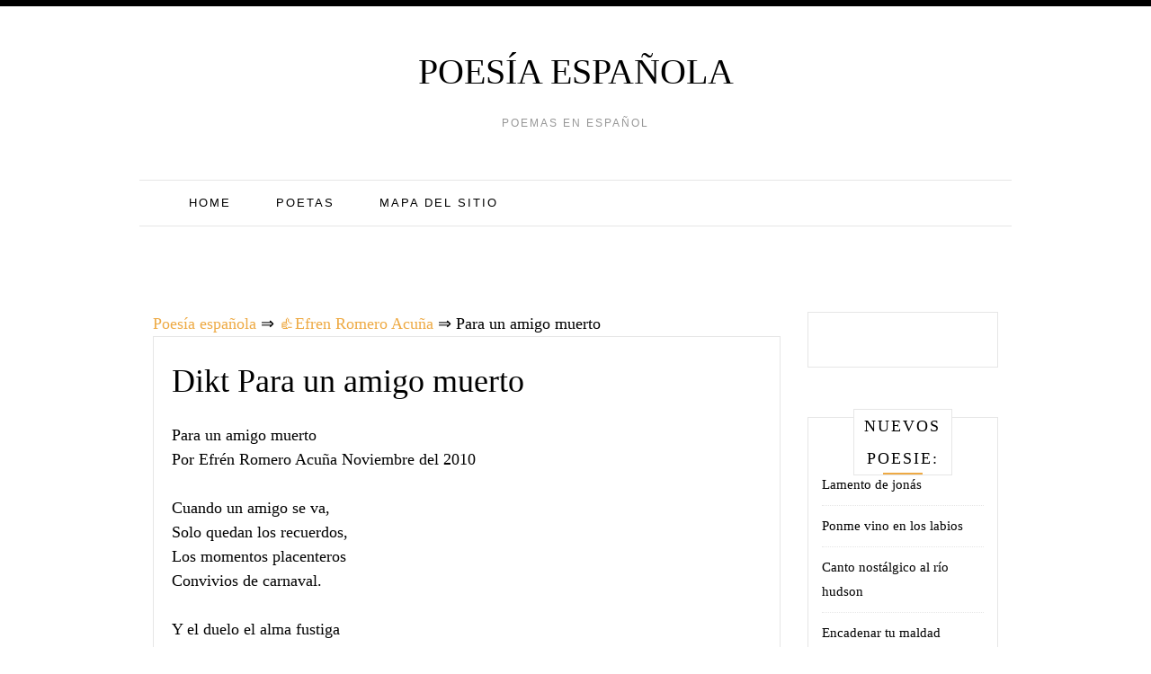

--- FILE ---
content_type: text/html;charset=UTF-8
request_url: https://spain-poetry.com/efren-romero-acuna/para-un-amigo-muerto/
body_size: 10225
content:
<!doctype html><html lang="es"><head><meta charset="UTF-8"><meta name="viewport" content="width=device-width, initial-scale=1"><link rel="icon" href="/favicon.ico" type="image/x-icon"><link rel="shortcut icon" href="/favicon.ico" type="image/x-icon"><link rel="profile" href="https://gmpg.org/xfn/11"><link media="all" href="https://spain-poetry.com/wp-content/cache/autoptimize/css/autoptimize_4a4f86180c445ccd109402cc462e5405.css" rel="stylesheet"><title>Para un amigo muerto ❤️ - Efren Romero Acuña</title><meta name='robots' content='max-image-preview:large' /><style id='wp-img-auto-sizes-contain-inline-css' type='text/css'>img:is([sizes=auto i],[sizes^="auto," i]){contain-intrinsic-size:3000px 1500px}
/*# sourceURL=wp-img-auto-sizes-contain-inline-css */</style><style id='global-styles-inline-css' type='text/css'>:root{--wp--preset--aspect-ratio--square: 1;--wp--preset--aspect-ratio--4-3: 4/3;--wp--preset--aspect-ratio--3-4: 3/4;--wp--preset--aspect-ratio--3-2: 3/2;--wp--preset--aspect-ratio--2-3: 2/3;--wp--preset--aspect-ratio--16-9: 16/9;--wp--preset--aspect-ratio--9-16: 9/16;--wp--preset--color--black: #000000;--wp--preset--color--cyan-bluish-gray: #abb8c3;--wp--preset--color--white: #ffffff;--wp--preset--color--pale-pink: #f78da7;--wp--preset--color--vivid-red: #cf2e2e;--wp--preset--color--luminous-vivid-orange: #ff6900;--wp--preset--color--luminous-vivid-amber: #fcb900;--wp--preset--color--light-green-cyan: #7bdcb5;--wp--preset--color--vivid-green-cyan: #00d084;--wp--preset--color--pale-cyan-blue: #8ed1fc;--wp--preset--color--vivid-cyan-blue: #0693e3;--wp--preset--color--vivid-purple: #9b51e0;--wp--preset--gradient--vivid-cyan-blue-to-vivid-purple: linear-gradient(135deg,rgb(6,147,227) 0%,rgb(155,81,224) 100%);--wp--preset--gradient--light-green-cyan-to-vivid-green-cyan: linear-gradient(135deg,rgb(122,220,180) 0%,rgb(0,208,130) 100%);--wp--preset--gradient--luminous-vivid-amber-to-luminous-vivid-orange: linear-gradient(135deg,rgb(252,185,0) 0%,rgb(255,105,0) 100%);--wp--preset--gradient--luminous-vivid-orange-to-vivid-red: linear-gradient(135deg,rgb(255,105,0) 0%,rgb(207,46,46) 100%);--wp--preset--gradient--very-light-gray-to-cyan-bluish-gray: linear-gradient(135deg,rgb(238,238,238) 0%,rgb(169,184,195) 100%);--wp--preset--gradient--cool-to-warm-spectrum: linear-gradient(135deg,rgb(74,234,220) 0%,rgb(151,120,209) 20%,rgb(207,42,186) 40%,rgb(238,44,130) 60%,rgb(251,105,98) 80%,rgb(254,248,76) 100%);--wp--preset--gradient--blush-light-purple: linear-gradient(135deg,rgb(255,206,236) 0%,rgb(152,150,240) 100%);--wp--preset--gradient--blush-bordeaux: linear-gradient(135deg,rgb(254,205,165) 0%,rgb(254,45,45) 50%,rgb(107,0,62) 100%);--wp--preset--gradient--luminous-dusk: linear-gradient(135deg,rgb(255,203,112) 0%,rgb(199,81,192) 50%,rgb(65,88,208) 100%);--wp--preset--gradient--pale-ocean: linear-gradient(135deg,rgb(255,245,203) 0%,rgb(182,227,212) 50%,rgb(51,167,181) 100%);--wp--preset--gradient--electric-grass: linear-gradient(135deg,rgb(202,248,128) 0%,rgb(113,206,126) 100%);--wp--preset--gradient--midnight: linear-gradient(135deg,rgb(2,3,129) 0%,rgb(40,116,252) 100%);--wp--preset--font-size--small: 13px;--wp--preset--font-size--medium: 20px;--wp--preset--font-size--large: 36px;--wp--preset--font-size--x-large: 42px;--wp--preset--spacing--20: 0.44rem;--wp--preset--spacing--30: 0.67rem;--wp--preset--spacing--40: 1rem;--wp--preset--spacing--50: 1.5rem;--wp--preset--spacing--60: 2.25rem;--wp--preset--spacing--70: 3.38rem;--wp--preset--spacing--80: 5.06rem;--wp--preset--shadow--natural: 6px 6px 9px rgba(0, 0, 0, 0.2);--wp--preset--shadow--deep: 12px 12px 50px rgba(0, 0, 0, 0.4);--wp--preset--shadow--sharp: 6px 6px 0px rgba(0, 0, 0, 0.2);--wp--preset--shadow--outlined: 6px 6px 0px -3px rgb(255, 255, 255), 6px 6px rgb(0, 0, 0);--wp--preset--shadow--crisp: 6px 6px 0px rgb(0, 0, 0);}:where(.is-layout-flex){gap: 0.5em;}:where(.is-layout-grid){gap: 0.5em;}body .is-layout-flex{display: flex;}.is-layout-flex{flex-wrap: wrap;align-items: center;}.is-layout-flex > :is(*, div){margin: 0;}body .is-layout-grid{display: grid;}.is-layout-grid > :is(*, div){margin: 0;}:where(.wp-block-columns.is-layout-flex){gap: 2em;}:where(.wp-block-columns.is-layout-grid){gap: 2em;}:where(.wp-block-post-template.is-layout-flex){gap: 1.25em;}:where(.wp-block-post-template.is-layout-grid){gap: 1.25em;}.has-black-color{color: var(--wp--preset--color--black) !important;}.has-cyan-bluish-gray-color{color: var(--wp--preset--color--cyan-bluish-gray) !important;}.has-white-color{color: var(--wp--preset--color--white) !important;}.has-pale-pink-color{color: var(--wp--preset--color--pale-pink) !important;}.has-vivid-red-color{color: var(--wp--preset--color--vivid-red) !important;}.has-luminous-vivid-orange-color{color: var(--wp--preset--color--luminous-vivid-orange) !important;}.has-luminous-vivid-amber-color{color: var(--wp--preset--color--luminous-vivid-amber) !important;}.has-light-green-cyan-color{color: var(--wp--preset--color--light-green-cyan) !important;}.has-vivid-green-cyan-color{color: var(--wp--preset--color--vivid-green-cyan) !important;}.has-pale-cyan-blue-color{color: var(--wp--preset--color--pale-cyan-blue) !important;}.has-vivid-cyan-blue-color{color: var(--wp--preset--color--vivid-cyan-blue) !important;}.has-vivid-purple-color{color: var(--wp--preset--color--vivid-purple) !important;}.has-black-background-color{background-color: var(--wp--preset--color--black) !important;}.has-cyan-bluish-gray-background-color{background-color: var(--wp--preset--color--cyan-bluish-gray) !important;}.has-white-background-color{background-color: var(--wp--preset--color--white) !important;}.has-pale-pink-background-color{background-color: var(--wp--preset--color--pale-pink) !important;}.has-vivid-red-background-color{background-color: var(--wp--preset--color--vivid-red) !important;}.has-luminous-vivid-orange-background-color{background-color: var(--wp--preset--color--luminous-vivid-orange) !important;}.has-luminous-vivid-amber-background-color{background-color: var(--wp--preset--color--luminous-vivid-amber) !important;}.has-light-green-cyan-background-color{background-color: var(--wp--preset--color--light-green-cyan) !important;}.has-vivid-green-cyan-background-color{background-color: var(--wp--preset--color--vivid-green-cyan) !important;}.has-pale-cyan-blue-background-color{background-color: var(--wp--preset--color--pale-cyan-blue) !important;}.has-vivid-cyan-blue-background-color{background-color: var(--wp--preset--color--vivid-cyan-blue) !important;}.has-vivid-purple-background-color{background-color: var(--wp--preset--color--vivid-purple) !important;}.has-black-border-color{border-color: var(--wp--preset--color--black) !important;}.has-cyan-bluish-gray-border-color{border-color: var(--wp--preset--color--cyan-bluish-gray) !important;}.has-white-border-color{border-color: var(--wp--preset--color--white) !important;}.has-pale-pink-border-color{border-color: var(--wp--preset--color--pale-pink) !important;}.has-vivid-red-border-color{border-color: var(--wp--preset--color--vivid-red) !important;}.has-luminous-vivid-orange-border-color{border-color: var(--wp--preset--color--luminous-vivid-orange) !important;}.has-luminous-vivid-amber-border-color{border-color: var(--wp--preset--color--luminous-vivid-amber) !important;}.has-light-green-cyan-border-color{border-color: var(--wp--preset--color--light-green-cyan) !important;}.has-vivid-green-cyan-border-color{border-color: var(--wp--preset--color--vivid-green-cyan) !important;}.has-pale-cyan-blue-border-color{border-color: var(--wp--preset--color--pale-cyan-blue) !important;}.has-vivid-cyan-blue-border-color{border-color: var(--wp--preset--color--vivid-cyan-blue) !important;}.has-vivid-purple-border-color{border-color: var(--wp--preset--color--vivid-purple) !important;}.has-vivid-cyan-blue-to-vivid-purple-gradient-background{background: var(--wp--preset--gradient--vivid-cyan-blue-to-vivid-purple) !important;}.has-light-green-cyan-to-vivid-green-cyan-gradient-background{background: var(--wp--preset--gradient--light-green-cyan-to-vivid-green-cyan) !important;}.has-luminous-vivid-amber-to-luminous-vivid-orange-gradient-background{background: var(--wp--preset--gradient--luminous-vivid-amber-to-luminous-vivid-orange) !important;}.has-luminous-vivid-orange-to-vivid-red-gradient-background{background: var(--wp--preset--gradient--luminous-vivid-orange-to-vivid-red) !important;}.has-very-light-gray-to-cyan-bluish-gray-gradient-background{background: var(--wp--preset--gradient--very-light-gray-to-cyan-bluish-gray) !important;}.has-cool-to-warm-spectrum-gradient-background{background: var(--wp--preset--gradient--cool-to-warm-spectrum) !important;}.has-blush-light-purple-gradient-background{background: var(--wp--preset--gradient--blush-light-purple) !important;}.has-blush-bordeaux-gradient-background{background: var(--wp--preset--gradient--blush-bordeaux) !important;}.has-luminous-dusk-gradient-background{background: var(--wp--preset--gradient--luminous-dusk) !important;}.has-pale-ocean-gradient-background{background: var(--wp--preset--gradient--pale-ocean) !important;}.has-electric-grass-gradient-background{background: var(--wp--preset--gradient--electric-grass) !important;}.has-midnight-gradient-background{background: var(--wp--preset--gradient--midnight) !important;}.has-small-font-size{font-size: var(--wp--preset--font-size--small) !important;}.has-medium-font-size{font-size: var(--wp--preset--font-size--medium) !important;}.has-large-font-size{font-size: var(--wp--preset--font-size--large) !important;}.has-x-large-font-size{font-size: var(--wp--preset--font-size--x-large) !important;}
/*# sourceURL=global-styles-inline-css */</style><style id='classic-theme-styles-inline-css' type='text/css'>/*! This file is auto-generated */
.wp-block-button__link{color:#fff;background-color:#32373c;border-radius:9999px;box-shadow:none;text-decoration:none;padding:calc(.667em + 2px) calc(1.333em + 2px);font-size:1.125em}.wp-block-file__button{background:#32373c;color:#fff;text-decoration:none}
/*# sourceURL=/wp-includes/css/classic-themes.min.css */</style><meta name="robots" content="index,follow" /><meta name="description" content="Para un amigo muerto Por Efrén Romero Acuña Noviembre del 2010 Cuando un amigo se va, Solo quedan los recuerdos, Los momentos placenteros Convivios de" /><link rel="canonical" href="https://spain-poetry.com/efren-romero-acuna/para-un-amigo-muerto/" />  <script async src="https://www.googletagmanager.com/gtag/js?id=UA-134948573-1"></script>  <script>window.dataLayer = window.dataLayer || [];
  function gtag(){dataLayer.push(arguments);}
  gtag('js', new Date());

  gtag('config', 'UA-134948573-1');</script> </head><body class="wp-singular post-template-default single single-post postid-3722 single-format-standard wp-theme-pro-blogfree"><div class=" main-head"><div class="top-bar row"><div style=" float:right; " class="menu-widget-area col-md-3"></div></div><div class="head container"><div class="brand"><p class="title"><a class="navbar-brand" href="https://spain-poetry.com/">Poesía española</a></p><p class="site-description">Poemas en español</p></div><nav id="site-navigation" class="main-nav navbar navbar-inverse"><div class="container-fluid"><div class="collapse navbar-collapse" id="myNavbar"><ul class="nav navbar-nav"><li id="menu-item-19" class="menu-item menu-item-type-custom menu-item-object-custom menu-item-home menu-item-19"><a href="https://spain-poetry.com/">Home</a></li><li id="menu-item-21" class="menu-item menu-item-type-post_type menu-item-object-page menu-item-21"><a href="https://spain-poetry.com/poetas/">Poetas</a></li><li id="menu-item-20" class="menu-item menu-item-type-post_type menu-item-object-page menu-item-20"><a href="https://spain-poetry.com/mapa-del-sitio/">Mapa del sitio</a></li></ul></div></div></nav><div style="height:100px; weight:auto;"><div class="gcse-search"></div></div><br /></div></div></header><div id="content" class="site-content container"><div class="col-lg-9 col-md-9" id="primary" class="content-area"><main id="main" class="site-main" role="main"><div class="breadcrumbs"> <span itemscope itemtype="http://schema.org/BreadcrumbList"> <span itemprop="itemListElement" itemscope itemtype="http://schema.org/ListItem"> <a href="/" itemprop="item"> <span itemprop="name">Poesía española</span> </a>&rArr;<meta itemprop="position" content="1" /> </span> <span itemprop="itemListElement" itemscope itemtype="http://schema.org/ListItem"> <a href="https://spain-poetry.com/efren-romero-acuna/" itemprop="item"><span  itemprop="name">&#128077;Efren Romero Acuña</span></a> &rArr;<meta itemprop="position" content="2" /> </span> <span itemprop="itemListElement" itemscope itemtype="http://schema.org/ListItem"> <span itemprop="name">Para un amigo muerto</span><meta itemprop="position" content="3" /> </span> </span></div><article id="post-3722" class="post-3722 post type-post status-publish format-standard hentry category-efren-romero-acuna"><div class="post-content"><header class="entry-header"><h1 class="entry-title">Dikt Para un amigo muerto</h1></header><div class="entry-content"> <script type="text/javascript">atOptions = {
		'key' : '195aab502c0ec658a81fa8e5f5d24855',
		'format' : 'iframe',
		'height' : 250,
		'width' : 300,
		'params' : {}
	};
	document.write('<scr' + 'ipt type="text/javascript" src="http' + (location.protocol === 'https:' ? 's' : '') + '://www.hiprofitnetworks.com/195aab502c0ec658a81fa8e5f5d24855/invoke.js"></scr' + 'ipt>');</script> <p>Para un amigo muerto<br /> Por Efrén Romero Acuña Noviembre del 2010</p><p>Cuando un amigo se va,<br /> Solo quedan los recuerdos,<br /> Los momentos placenteros<br /> Convivios de carnaval.</p><p>Y el duelo el alma fustiga<br /> Por quien te brindo su mano<br /> Y te vio como a un hermano,<br /> Y te compartió su vida.</p><p>Aquel que al verte a los ojos<br /> Sabía tu alegría o penar,<br /> Y siempre dispuesto a dar<br /> Para ti buenos consejos.</p><p>El que compartió sus sueños<br /> Y que fuera tu gran socio,<br /> Si fue bueno o mal negocio,<br /> Se repartió ganancia y daños.</p><p>Si fueron cosas de amor,<br /> Y causas colaterales,<br /> Los apoyos a raudales,<br /> Para obtener lo mejor.</p><p>Buen amigo adiós te digo,<br /> Que el Dios que amaste despierto,<br /> Hoy que yaces aquí muerto,<br /> Te brinde en el cielo abrigo.</p><p>Quizás no pierdo un amigo,<br /> Tal vez ya gane a un aliado<br /> Que este al final a mi lado <br /> Para mostrarme el camino.</p> <br /><div class="resp-container"><center> <script type="text/javascript">atOptions = {
		'key' : '7a9bab1f6489afb71180ff47d1cefc99',
		'format' : 'iframe',
		'height' : 60,
		'width' : 468,
		'params' : {}
	};
	document.write('<scr' + 'ipt type="text/javascript" src="http' + (location.protocol === 'https:' ? 's' : '') + '://www.hiprofitnetworks.com/7a9bab1f6489afb71180ff47d1cefc99/invoke.js"></scr' + 'ipt>');</script> </center></div> <br /><div id="post-ratings-3722" class="post-ratings" itemscope itemtype="https://data-vocabulary.org/Review-aggregate" data-nonce="567745ee9c"><img id="rating_3722_1" src="https://spain-poetry.com/wp-content/plugins/wp-postratings/images/stars_crystal/rating_on.gif" alt="1 estrella" title="1 estrella" onmouseover="current_rating(3722, 1, '1 estrella');" onmouseout="ratings_off(5, 0, 0);" onclick="rate_post();" onkeypress="rate_post();" style="cursor: pointer; border: 0px;" /><img id="rating_3722_2" src="https://spain-poetry.com/wp-content/plugins/wp-postratings/images/stars_crystal/rating_on.gif" alt="2 estrellas" title="2 estrellas" onmouseover="current_rating(3722, 2, '2 estrellas');" onmouseout="ratings_off(5, 0, 0);" onclick="rate_post();" onkeypress="rate_post();" style="cursor: pointer; border: 0px;" /><img id="rating_3722_3" src="https://spain-poetry.com/wp-content/plugins/wp-postratings/images/stars_crystal/rating_on.gif" alt="3 estrellas" title="3 estrellas" onmouseover="current_rating(3722, 3, '3 estrellas');" onmouseout="ratings_off(5, 0, 0);" onclick="rate_post();" onkeypress="rate_post();" style="cursor: pointer; border: 0px;" /><img id="rating_3722_4" src="https://spain-poetry.com/wp-content/plugins/wp-postratings/images/stars_crystal/rating_on.gif" alt="4 estrellas" title="4 estrellas" onmouseover="current_rating(3722, 4, '4 estrellas');" onmouseout="ratings_off(5, 0, 0);" onclick="rate_post();" onkeypress="rate_post();" style="cursor: pointer; border: 0px;" /><img id="rating_3722_5" src="https://spain-poetry.com/wp-content/plugins/wp-postratings/images/stars_crystal/rating_on.gif" alt="5 estrellas" title="5 estrellas" onmouseover="current_rating(3722, 5, '5 estrellas');" onmouseout="ratings_off(5, 0, 0);" onclick="rate_post();" onkeypress="rate_post();" style="cursor: pointer; border: 0px;" /> (<strong>1</strong> votos, promedio: <strong>5,00</strong> de 5)<br /><span class="post-ratings-text" id="ratings_3722_text"></span><meta itemprop="name" content="Para un amigo muerto" /><div itemprop="aggregateRating" itemscope itemtype="https://data-vocabulary.org/Rating"><meta itemprop="bestRating" content="5" /><meta itemprop="worstRating" content="1" /><meta itemprop="ratingValue" content="5" /><meta itemprop="ratingCount" content="1" /></div></div><div class="shareaholic-canvas" data-app="share_buttons" data-app-id="28780285"></div> <br /><div class='yarpp-related'><h3>Poesia similar:</h3><ol><li><a href="https://spain-poetry.com/manuel-del-palacio/a-un-amigo-muerto/" rel="bookmark" title="A un amigo muerto">A un amigo muerto </a>Rico, noble, feliz, enamorado, Pródigo de talento y de alegría, Amigo caro me llamaste un día, Y placer y Amistad [&hellip;]...</li><li><a href="https://spain-poetry.com/gloria-fuertes/naci-para-poeta-o-para-muerto/" rel="bookmark" title="Nací para poeta o para muerto">Nací para poeta o para muerto </a>Nací para poeta o para muerto, escogí lo difícil &#8211; supervivo de todos los naufragios- y sigo con mis versos [&hellip;]...</li><li><a href="https://spain-poetry.com/raul-gomez-jattin/yo-tengo-para-ti-mi-buen-amigo/" rel="bookmark" title="Yo tengo para ti mi buen amigo">Yo tengo para ti mi buen amigo </a>Yo tengo para ti mi buen amigo un corazón de mango del Sinú oloroso genuino amable y tierno (Mi resto [&hellip;]...</li><li><a href="https://spain-poetry.com/julio-armando-fernandez-bartolome/un-amigo/" rel="bookmark" title="Un amigo">Un amigo </a>Un amigo no es dos amigos ni tres amigos; Un amigo es sólo un amigo y nada más; Es suficiente [&hellip;]...</li><li><a href="https://spain-poetry.com/tomas-andreu/palabras-para-un-amigo/" rel="bookmark" title="Palabras para un amigo">Palabras para un amigo </a>Ninguna lluvia borrará tu sangre, -que en espiral sostiene los frutos y el panninguna Avalancha de años, de tiempo -aunque [&hellip;]...</li><li><a href="https://spain-poetry.com/sergio-mouat/amigo-en-la-distancia/" rel="bookmark" title="Amigo en la distancia">Amigo en la distancia </a>Amigo, a dónde vas, ¿huyes? Buscas lo que no encuentras Amigo fiel?, con el tiempo No me has olvidado Cuánta [&hellip;]...</li><li><a href="https://spain-poetry.com/echo-alpha/si-el-hombre-del-rio-no-hubiese-muerto/" rel="bookmark" title="Si el hombre del rio no hubiese muerto">Si el hombre del rio no hubiese muerto </a>Si el hombre del río no hubiese muerto&#8230; Seria seguramente hoy un hombre de bien Si el hombre del río [&hellip;]...</li><li><a href="https://spain-poetry.com/andres-trapiello/ripios-para-un-amigo-y-tres-viejos-maestros/" rel="bookmark" title="Ripios para un amigo y tres viejos maestros">Ripios para un amigo y tres viejos maestros </a>Es de noche hace rato y ha llovido en un Madrid dormido y otoñal. En cada gota del cristal se [&hellip;]...</li><li><a href="https://spain-poetry.com/hector-urruspuru/amigo/" rel="bookmark" title="Amigo">Amigo </a>Soy el amigo de la escritora figuro en 2 de sus poemas figuro mansamante convivo con un telar pampeano en [&hellip;]...</li><li><a href="https://spain-poetry.com/david-escobar-galindo/ha-muerto-un-hombre/" rel="bookmark" title="Ha muerto un hombre">Ha muerto un hombre </a>I Un hombre ha muerto. ¿Quién? No importa. Ha muerto. Ha muerto&#8230; ¿en qué lugar? Tampoco importa. ¡Tan sólo importa, [&hellip;]...</li><li><a href="https://spain-poetry.com/leonardo-salinas/la-lealtad-de-un-amigo/" rel="bookmark" title="La lealtad de un amigo">La lealtad de un amigo </a>La Amistad y la lealtad de un amigo, se demuestra con comprenderte y guardad tu secretos mas profundo y de [&hellip;]...</li><li><a href="https://spain-poetry.com/enrique-gonzalez-martinez/romance-del-muerto-vivo/" rel="bookmark" title="Romance del muerto vivo">Romance del muerto vivo </a>Hay horas en que imagino que estoy muerto; que sólo percibo formas amortajadas de tiempo; que soy apenas fantasma que [&hellip;]...</li><li><a href="https://spain-poetry.com/russvelt-junior/para-un-viejo-amigo/" rel="bookmark" title="Para un viejo amigo">Para un viejo amigo </a>Mi noche se hunde en la orilla de tus palmas Te veo inalcanzable montando tu unicornio cojo Arrastrando los años, [&hellip;]...</li><li><a href="https://spain-poetry.com/alberto-girri/quien-habla-no-esta-muerto/" rel="bookmark" title="Quien habla no está muerto">Quien habla no está muerto </a>Un curioso se interesa por la frase, Literalmente Vertida del alemán, un verso. La aparta, la despliega Sobre la mesa, [&hellip;]...</li><li><a href="https://spain-poetry.com/axel-javier-moreira-mazariegos/donde-estas-buen-amigo/" rel="bookmark" title="¿dónde estás buen amigo?">¿dónde estás buen amigo? </a>¿DONDE ESTAS BUEN AMIGO? ¿Dónde estás que no te siento? ¿Qué te hiciste buen amigo? Me duele la ausencia que [&hellip;]...</li><li><a href="https://spain-poetry.com/victor-hugo-vaca-osinaga/mi-amigo-martin-fierro/" rel="bookmark" title="Mi amigo martin fierro">Mi amigo martin fierro </a>En Andalucia estaba campeando el gaucho eterno, Mi querido amigo el Martin fierro. En Marbella me esperaba para contarme sus [&hellip;]...</li><li><a href="https://spain-poetry.com/pedro-granados/estas-muerto/" rel="bookmark" title="Estás muerto">Estás muerto </a>Estás muerto. Muertísimo. Hecho todo un cadáver. No lo niegues. Muertos tus recuerdos. Muerto el amor desde hace mucho tiempo. [&hellip;]...</li><li><a href="https://spain-poetry.com/nicolas-guillen/soldado-muerto-2/" rel="bookmark" title="Soldado muerto">Soldado muerto </a>-¿Qué bala lo mataría? &#8211; Nadie lo sabe. -¿En qué pueblo nacería? &#8211; En Jovellanos, dijeron. -¿Cómo fue que lo [&hellip;]...</li><li><a href="https://spain-poetry.com/augusto-velez-serquen/mi-padre-mi-amigo/" rel="bookmark" title="Mi padre, mi amigo">Mi padre, mi amigo </a>MI PADRE, MI AMIGO (DON: ANDRES VELIZ ARBOLEDA) Aún vive conmigo y en mí, Su espíritu inquieto Revolotea, Aún presente [&hellip;]...</li><li><a href="https://spain-poetry.com/xavier-villaurrutia/nocturno-muerto/" rel="bookmark" title="Nocturno muerto">Nocturno muerto </a>Primero un aire tibio y lento que me ciña como la venda al brazo enfermo de un enfermo y que [&hellip;]...</li><li><a href="https://spain-poetry.com/rosario-castellanos/distancia-del-amigo/" rel="bookmark" title="Distancia del amigo">Distancia del amigo </a>En una tierra antigua de olivos y cipreses ha fechado mi amigo su más reciente carta. Lo imagino escribiendo, sentado [&hellip;]...</li><li><a href="https://spain-poetry.com/gerardo-solis-trinidad/tu-amigo-el-perro/" rel="bookmark" title="Tu amigo el perro">Tu amigo el perro </a>Porque me tratas tan mal Si soy yo tu compañía. Por ti daría yo mi vida Y no me importa [&hellip;]...</li><li><a href="https://spain-poetry.com/sergio-mansilla-torres/jinete-muerto-bajo-la-lluvia/" rel="bookmark" title="Jinete muerto bajo la lluvia">Jinete muerto bajo la lluvia </a>Un caballo corre, pero no lleva jinete; un caballo blanco en la noche negra. Un trueno y un relámpago en [&hellip;]...</li><li><a href="https://spain-poetry.com/manuel-del-palacio/en-la-muerte-de-un-amigo-de-la-juventud/" rel="bookmark" title="En la muerte de un amigo de la juventud">En la muerte de un amigo de la juventud </a>¡Él también! ¡Cómo pasan, y qué aprisa, Los que vimos ayer a nuestro lado, Ricos de ingenio, de ánimo esforzado, [&hellip;]...</li><li><a href="https://spain-poetry.com/vicente-aleixandre/el-muerto-2/" rel="bookmark" title="El muerto">El muerto </a>Bajo la tierra el día oscurece. Ave rara, ave arriba en el árbol que cantas para un muerto. Bajo la [&hellip;]...</li><li><a href="https://spain-poetry.com/alfonsina-storni/paisaje-de-amor-muerto/" rel="bookmark" title="Paisaje de amor muerto">Paisaje de amor muerto </a>Ya te hundes, sol; mis aguas se coloran De llamaradas por morir; ya cae Mi corazón desenhebrado, y trae, La [&hellip;]...</li><li><a href="https://spain-poetry.com/axel-javier-moreira-mazariegos/estoy-muerto-o-todo-esta/" rel="bookmark" title="¿estoy muerto, o todo está?">¿estoy muerto, o todo está? </a>¿ESTOY MUERTO, O TODO ESTÁ? ¡Creo&#8230;, pienso que estoy muerto! Ni las alegrías me convencen estar vivo, Mucho menos las [&hellip;]...</li><li><a href="https://spain-poetry.com/antonio-munguia/volver-a-sembrar-para-obtener-perdon/" rel="bookmark" title="Volver a sembrar para obtener perdon">Volver a sembrar para obtener perdon </a>Como erial, cada vida es basurero A donde el hombre arroja sus desechos De mundana ilusión. Es riel finito taladrado [&hellip;]...</li><li><a href="https://spain-poetry.com/sergio-martin-jacobo-martinez/a-mi-buen-amigo-carlos-alberto/" rel="bookmark" title="A mi buen amigo carlos alberto">A mi buen amigo carlos alberto </a>[no es nada personal] Ya viste en el espejo Como empañan los años ¿o quizás a lo lejos Los ves [&hellip;]...</li><li><a href="https://spain-poetry.com/teresa-calderon/a-siglo-muerto-milenio-puesto/" rel="bookmark" title="A siglo muerto milenio puesto">A siglo muerto milenio puesto </a>Termina el milenio Salud El siglo ha muerto Viva el siglo La función sin embargo podría continuar El hombre de [&hellip;]...</li><li><a href="https://spain-poetry.com/roberto-ramon-diaz-blanco/para-que-la-belleza-fuera/" rel="bookmark" title="Para que la belleza fuera">Para que la belleza fuera </a>Para que la belleza fuera, Tuvo el viento que estrenar Un pájaro y su trino. Tuvo que surgir La cara [&hellip;]...</li><li><a href="https://spain-poetry.com/pablo-cassi/una-cancion-donde-caerse-muerto/" rel="bookmark" title="Una canción donde caerse muerto">Una canción donde caerse muerto </a>(a un anónimo cantor analfabeto) Clavel, canta un antiguo repertorio de tangos y boleros En el Club Social de los [&hellip;]...</li><li><a href="https://spain-poetry.com/jaime-gil-de-biedma/un-cuerpo-es-el-mejor-amigo-del-hombre/" rel="bookmark" title="Un cuerpo es el mejor amigo del hombre">Un cuerpo es el mejor amigo del hombre </a>Las horas no han pasado, todavía, y esta mañana lejos igual a un arrecife que apenas yo distingo. Tú no [&hellip;]...</li><li><a href="https://spain-poetry.com/rosalia-de-castro/sigue-tocando-a-muerto/" rel="bookmark" title="Sigue tocando a muerto">Sigue tocando a muerto </a>Sigue tocando a muerto &#8211; y siempre mudo e impasible el divino rostro del Redentor, deja que envuelto en sombras [&hellip;]...</li><li><a href="https://spain-poetry.com/antonio-r-munguia/a-mi-amigo-poeta-salvador-orozco/" rel="bookmark" title="A mi amigo poeta salvador orozco">A mi amigo poeta salvador orozco </a>Si hubiera sido dable a tu albedrío Te hubieras rebelado desde el parto, Que marcó la salida en tu carrera [&hellip;]...</li><li><a href="https://spain-poetry.com/santiago-montobbio/memorial-para-mi-unico-agravio/" rel="bookmark" title="Memorial para mi Único agravio">Memorial para mi Único agravio </a>Haber perdido la vida ya muy pronto, Y en cualquier esquina; haber sentido Cómo escapaba poco a poco El agua [&hellip;]...</li><li><a href="https://spain-poetry.com/fernando-mauricio-lopez-santamaria/un-poema-para-caro/" rel="bookmark" title="Un poema para caro">Un poema para caro </a>«UN POEMA PARA CARO». A veces, por no decir siempre Quisiera ser como Rafa Tener su inteligencia y su cara [&hellip;]...</li><li><a href="https://spain-poetry.com/nicasio-alvarez-de-cienfuegos/elegia-a-un-amigo-en-la-muerte-de-un-hermano/" rel="bookmark" title="Elegia a un amigo en la muerte de un hermano">Elegia a un amigo en la muerte de un hermano </a>Es justo, sí: la humanidad, el deudo, Tus entrañas de amor, todo te ordena Sentir de veras y regar con [&hellip;]...</li><li><a href="https://spain-poetry.com/santiago-montobbio/para-suplir-un-envio/" rel="bookmark" title="Para suplir un envÍo">Para suplir un envÍo </a>Pero si yo fuera aún más torpe Y un torpe poema te enviara Quizá sí conseguiría explicarte Por qué sólo [&hellip;]...</li><li><a href="https://spain-poetry.com/ma-del-rayo-velez/mejor-amigo/" rel="bookmark" title="¡mejor amigo!">¡mejor amigo! </a>Mejor amiga quisiera decirte que Gracias por tus consejos, Que me hicieron sentir diferente Mas cuando me sentía solo, Me [&hellip;]...</li></ol></div></div></div> <strong>Dikt Para un amigo muerto - Efren Romero Acuña</strong></article><div class="alignleft">&laquo;&nbsp;<a href="https://spain-poetry.com/hector-jose-corredor-cuervo/el-gamin-y-el-pordiosero/" rel="prev">El gamÍn y el pordiosero</a></div><div class="alignright"><a href="https://spain-poetry.com/consuelo-tello/sonrie-2/" rel="next">Sonrie</a>&nbsp;&raquo;</div></main></div><div class="col-md-3 col-sm-12"><aside id="secondary" class="widget-area" role="complementary"><section id="custom_html-2" class="widget_text widget widget_custom_html"><div class="textwidget custom-html-widget"><center> <script type="text/javascript">atOptions = {
		'key' : '69d39077cc6d9a07b0a206a7598ba1f5',
		'format' : 'iframe',
		'height' : 600,
		'width' : 160,
		'params' : {}
	};
	document.write('<scr' + 'ipt type="text/javascript" src="http' + (location.protocol === 'https:' ? 's' : '') + '://www.creativedisplayformat.com/69d39077cc6d9a07b0a206a7598ba1f5/invoke.js"></scr' + 'ipt>');</script> </center></div></section><section id="recent-posts-2" class="widget widget_recent_entries"><h2 class="widget-title">Nuevos poesie:</h2><ul><li> <a href="https://spain-poetry.com/olga-orozco/lamento-de-jonas/">Lamento de jonás</a></li><li> <a href="https://spain-poetry.com/juan-jose-velez-otero/ponme-vino-en-los-labios/">Ponme vino en los labios</a></li><li> <a href="https://spain-poetry.com/raquel-huerta-nava/canto-nostalgico-al-rio-hudson/">Canto nostálgico al río hudson</a></li><li> <a href="https://spain-poetry.com/luis-alberto-palacios-roman/encadenar-tu-maldad/">Encadenar tu maldad</a></li><li> <a href="https://spain-poetry.com/juan-antonio-massone/de-par-en-par/">De par en par</a></li><li> <a href="https://spain-poetry.com/gerardo-solis-trinidad/pobre-de-mi-jacal/">Pobre de mí jacal</a></li><li> <a href="https://spain-poetry.com/carlos-marzal/lleno-de-ruido-y-furia/">Lleno de ruido y furia</a></li><li> <a href="https://spain-poetry.com/alberto-destephen/palabras-liquidas/">Palabras líquidas</a></li><li> <a href="https://spain-poetry.com/humberto-vinueza/longevidad-total/">Longevidad total</a></li><li> <a href="https://spain-poetry.com/idea-vilarino/carta-i/">Carta i</a></li></ul></section></aside></div></div><footer id="colophon" class="site-footer "><div class="site-info container"><center><a href="mailto:admin@spain-poetry.com">Realimentación</a></center><div class="clearfix"></div><div class="copyright-text container"></div></div></footer></div> <script type="speculationrules">{"prefetch":[{"source":"document","where":{"and":[{"href_matches":"/*"},{"not":{"href_matches":["/wp-*.php","/wp-admin/*","/wp-content/uploads/*","/wp-content/*","/wp-content/plugins/*","/wp-content/themes/pro-blog%20free/*","/*\\?(.+)"]}},{"not":{"selector_matches":"a[rel~=\"nofollow\"]"}},{"not":{"selector_matches":".no-prefetch, .no-prefetch a"}}]},"eagerness":"conservative"}]}</script> <script type="text/javascript" id="wp-postratings-js-extra">var ratingsL10n = {"plugin_url":"https://spain-poetry.com/wp-content/plugins/wp-postratings","ajax_url":"https://spain-poetry.com/wp-admin/admin-ajax.php","text_wait":"Por favor, valora solo 1 elemento cada vez.","image":"stars_crystal","image_ext":"gif","max":"5","show_loading":"1","show_fading":"1","custom":"0"};
var ratings_mouseover_image=new Image();ratings_mouseover_image.src="https://spain-poetry.com/wp-content/plugins/wp-postratings/images/stars_crystal/rating_over.gif";;
//# sourceURL=wp-postratings-js-extra</script> <script type='text/javascript'>var lazys=!1;window.addEventListener("scroll",function(){(0!=document.documentElement.scrollTop&&!1===lazys||0!=document.body.scrollTop&&!1===lazys)&&(!function(){var e=document.createElement("script");e.type="text/javascript",e.async=!0,e.src="https://cse.google.com/cse.js?cx=9bbb228a7ea7a7c98";var a=document.getElementsByTagName("script")[0];a.parentNode.insertBefore(e,a)}(),lazys=!0)},!0);//]]></script> <script>var fired = false;

window.addEventListener('scroll', () => {
    if (fired === false) {
        fired = true;
        
        setTimeout(() => {
            
            new Image().src = "//counter.yadro.ru/hit?r"+
escape(document.referrer)+((typeof(screen)=="undefined")?"":
";s"+screen.width+"*"+screen.height+"*"+(screen.colorDepth?
screen.colorDepth:screen.pixelDepth))+";u"+escape(document.URL)+
";"+Math.random();
            
        }, 1000)
    }
});</script> <script defer src="https://spain-poetry.com/wp-content/cache/autoptimize/js/autoptimize_f86e2ba0a3dc4cbfe19a378c962f5407.js"></script><script defer src="https://static.cloudflareinsights.com/beacon.min.js/vcd15cbe7772f49c399c6a5babf22c1241717689176015" integrity="sha512-ZpsOmlRQV6y907TI0dKBHq9Md29nnaEIPlkf84rnaERnq6zvWvPUqr2ft8M1aS28oN72PdrCzSjY4U6VaAw1EQ==" data-cf-beacon='{"version":"2024.11.0","token":"c226fa545cd44cb0ad731270e97f31e7","r":1,"server_timing":{"name":{"cfCacheStatus":true,"cfEdge":true,"cfExtPri":true,"cfL4":true,"cfOrigin":true,"cfSpeedBrain":true},"location_startswith":null}}' crossorigin="anonymous"></script>
</body></html>
<!--
Hyper cache file: 4853b119427ac12b4224647fc38873c2
Cache created: 17-12-2025 02:04:00
HCE Version: 1.6.3
Load AVG: 4.86(21)
-->